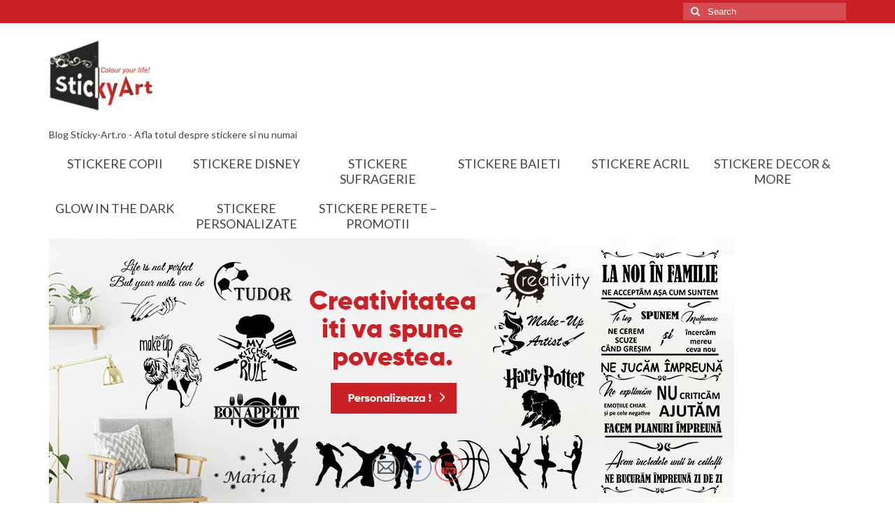

--- FILE ---
content_type: text/html; charset=UTF-8
request_url: https://blog.sticky-art.ro/tag/stickere-acuarela/
body_size: 15559
content:
<!DOCTYPE html>
<html class="no-js" lang="ro-RO" itemscope="itemscope" itemtype="https://schema.org/WebPage">
<head>
  <meta charset="UTF-8">
  <meta name="viewport" content="width=device-width, initial-scale=1.0">
  <meta http-equiv="X-UA-Compatible" content="IE=edge">
  <meta name='robots' content='index, follow, max-image-preview:large, max-snippet:-1, max-video-preview:-1' />
	<style>img:is([sizes="auto" i], [sizes^="auto," i]) { contain-intrinsic-size: 3000px 1500px }</style>
	<script id="cookie-law-info-gcm-var-js">
var _ckyGcm = {"status":true,"default_settings":[{"analytics":"denied","advertisement":"denied","functional":"denied","necessary":"granted","ad_user_data":"denied","ad_personalization":"denied","regions":"All"}],"wait_for_update":2000,"url_passthrough":true,"ads_data_redaction":false}</script>
<script id="cookie-law-info-gcm-js" type="text/javascript" src="https://blog.sticky-art.ro/wp-content/plugins/cookie-law-info/lite/frontend/js/gcm.min.js"></script> <script id="cookieyes" type="text/javascript" src="https://cdn-cookieyes.com/client_data/056c9c7f7eb794e07c588808/script.js"></script>
	<!-- This site is optimized with the Yoast SEO plugin v26.4 - https://yoast.com/wordpress/plugins/seo/ -->
	<title>stickere acuarela Archives - Blog Sticky Art</title>
	<link rel="canonical" href="https://blog.sticky-art.ro/tag/stickere-acuarela/" />
	<meta property="og:locale" content="ro_RO" />
	<meta property="og:type" content="article" />
	<meta property="og:title" content="stickere acuarela Archives - Blog Sticky Art" />
	<meta property="og:url" content="https://blog.sticky-art.ro/tag/stickere-acuarela/" />
	<meta property="og:site_name" content="Blog Sticky Art" />
	<meta name="twitter:card" content="summary_large_image" />
	<script type="application/ld+json" class="yoast-schema-graph">{"@context":"https://schema.org","@graph":[{"@type":"CollectionPage","@id":"https://blog.sticky-art.ro/tag/stickere-acuarela/","url":"https://blog.sticky-art.ro/tag/stickere-acuarela/","name":"stickere acuarela Archives - Blog Sticky Art","isPartOf":{"@id":"https://blog.sticky-art.ro/#website"},"primaryImageOfPage":{"@id":"https://blog.sticky-art.ro/tag/stickere-acuarela/#primaryimage"},"image":{"@id":"https://blog.sticky-art.ro/tag/stickere-acuarela/#primaryimage"},"thumbnailUrl":"https://blog.sticky-art.ro/wp-content/uploads/2020/11/sticker-acrilic-3d-stones-mirrors-silver_2448_2_1599127478.jpg","breadcrumb":{"@id":"https://blog.sticky-art.ro/tag/stickere-acuarela/#breadcrumb"},"inLanguage":"ro-RO"},{"@type":"ImageObject","inLanguage":"ro-RO","@id":"https://blog.sticky-art.ro/tag/stickere-acuarela/#primaryimage","url":"https://blog.sticky-art.ro/wp-content/uploads/2020/11/sticker-acrilic-3d-stones-mirrors-silver_2448_2_1599127478.jpg","contentUrl":"https://blog.sticky-art.ro/wp-content/uploads/2020/11/sticker-acrilic-3d-stones-mirrors-silver_2448_2_1599127478.jpg","width":800,"height":801,"caption":"Sticker oglinda"},{"@type":"BreadcrumbList","@id":"https://blog.sticky-art.ro/tag/stickere-acuarela/#breadcrumb","itemListElement":[{"@type":"ListItem","position":1,"name":"Home","item":"https://blog.sticky-art.ro/"},{"@type":"ListItem","position":2,"name":"stickere acuarela"}]},{"@type":"WebSite","@id":"https://blog.sticky-art.ro/#website","url":"https://blog.sticky-art.ro/","name":"Blog Sticky Art","description":"Afla tot despre stickere decorative sticky-art.ro","potentialAction":[{"@type":"SearchAction","target":{"@type":"EntryPoint","urlTemplate":"https://blog.sticky-art.ro/?s={search_term_string}"},"query-input":{"@type":"PropertyValueSpecification","valueRequired":true,"valueName":"search_term_string"}}],"inLanguage":"ro-RO"}]}</script>
	<!-- / Yoast SEO plugin. -->


<link rel='dns-prefetch' href='//fonts.googleapis.com' />
<link rel="alternate" type="application/rss+xml" title="Blog Sticky Art &raquo; Flux" href="https://blog.sticky-art.ro/feed/" />
<link rel="alternate" type="application/rss+xml" title="Blog Sticky Art &raquo; Flux comentarii" href="https://blog.sticky-art.ro/comments/feed/" />
<link rel="alternate" type="application/rss+xml" title="Blog Sticky Art &raquo; Flux etichetă stickere acuarela" href="https://blog.sticky-art.ro/tag/stickere-acuarela/feed/" />
<script type="text/javascript">
/* <![CDATA[ */
window._wpemojiSettings = {"baseUrl":"https:\/\/s.w.org\/images\/core\/emoji\/16.0.1\/72x72\/","ext":".png","svgUrl":"https:\/\/s.w.org\/images\/core\/emoji\/16.0.1\/svg\/","svgExt":".svg","source":{"concatemoji":"https:\/\/blog.sticky-art.ro\/wp-includes\/js\/wp-emoji-release.min.js?ver=6.8.3"}};
/*! This file is auto-generated */
!function(s,n){var o,i,e;function c(e){try{var t={supportTests:e,timestamp:(new Date).valueOf()};sessionStorage.setItem(o,JSON.stringify(t))}catch(e){}}function p(e,t,n){e.clearRect(0,0,e.canvas.width,e.canvas.height),e.fillText(t,0,0);var t=new Uint32Array(e.getImageData(0,0,e.canvas.width,e.canvas.height).data),a=(e.clearRect(0,0,e.canvas.width,e.canvas.height),e.fillText(n,0,0),new Uint32Array(e.getImageData(0,0,e.canvas.width,e.canvas.height).data));return t.every(function(e,t){return e===a[t]})}function u(e,t){e.clearRect(0,0,e.canvas.width,e.canvas.height),e.fillText(t,0,0);for(var n=e.getImageData(16,16,1,1),a=0;a<n.data.length;a++)if(0!==n.data[a])return!1;return!0}function f(e,t,n,a){switch(t){case"flag":return n(e,"\ud83c\udff3\ufe0f\u200d\u26a7\ufe0f","\ud83c\udff3\ufe0f\u200b\u26a7\ufe0f")?!1:!n(e,"\ud83c\udde8\ud83c\uddf6","\ud83c\udde8\u200b\ud83c\uddf6")&&!n(e,"\ud83c\udff4\udb40\udc67\udb40\udc62\udb40\udc65\udb40\udc6e\udb40\udc67\udb40\udc7f","\ud83c\udff4\u200b\udb40\udc67\u200b\udb40\udc62\u200b\udb40\udc65\u200b\udb40\udc6e\u200b\udb40\udc67\u200b\udb40\udc7f");case"emoji":return!a(e,"\ud83e\udedf")}return!1}function g(e,t,n,a){var r="undefined"!=typeof WorkerGlobalScope&&self instanceof WorkerGlobalScope?new OffscreenCanvas(300,150):s.createElement("canvas"),o=r.getContext("2d",{willReadFrequently:!0}),i=(o.textBaseline="top",o.font="600 32px Arial",{});return e.forEach(function(e){i[e]=t(o,e,n,a)}),i}function t(e){var t=s.createElement("script");t.src=e,t.defer=!0,s.head.appendChild(t)}"undefined"!=typeof Promise&&(o="wpEmojiSettingsSupports",i=["flag","emoji"],n.supports={everything:!0,everythingExceptFlag:!0},e=new Promise(function(e){s.addEventListener("DOMContentLoaded",e,{once:!0})}),new Promise(function(t){var n=function(){try{var e=JSON.parse(sessionStorage.getItem(o));if("object"==typeof e&&"number"==typeof e.timestamp&&(new Date).valueOf()<e.timestamp+604800&&"object"==typeof e.supportTests)return e.supportTests}catch(e){}return null}();if(!n){if("undefined"!=typeof Worker&&"undefined"!=typeof OffscreenCanvas&&"undefined"!=typeof URL&&URL.createObjectURL&&"undefined"!=typeof Blob)try{var e="postMessage("+g.toString()+"("+[JSON.stringify(i),f.toString(),p.toString(),u.toString()].join(",")+"));",a=new Blob([e],{type:"text/javascript"}),r=new Worker(URL.createObjectURL(a),{name:"wpTestEmojiSupports"});return void(r.onmessage=function(e){c(n=e.data),r.terminate(),t(n)})}catch(e){}c(n=g(i,f,p,u))}t(n)}).then(function(e){for(var t in e)n.supports[t]=e[t],n.supports.everything=n.supports.everything&&n.supports[t],"flag"!==t&&(n.supports.everythingExceptFlag=n.supports.everythingExceptFlag&&n.supports[t]);n.supports.everythingExceptFlag=n.supports.everythingExceptFlag&&!n.supports.flag,n.DOMReady=!1,n.readyCallback=function(){n.DOMReady=!0}}).then(function(){return e}).then(function(){var e;n.supports.everything||(n.readyCallback(),(e=n.source||{}).concatemoji?t(e.concatemoji):e.wpemoji&&e.twemoji&&(t(e.twemoji),t(e.wpemoji)))}))}((window,document),window._wpemojiSettings);
/* ]]> */
</script>
<style id='wp-emoji-styles-inline-css' type='text/css'>

	img.wp-smiley, img.emoji {
		display: inline !important;
		border: none !important;
		box-shadow: none !important;
		height: 1em !important;
		width: 1em !important;
		margin: 0 0.07em !important;
		vertical-align: -0.1em !important;
		background: none !important;
		padding: 0 !important;
	}
</style>
<link rel='stylesheet' id='wp-block-library-css' href='https://blog.sticky-art.ro/wp-includes/css/dist/block-library/style.min.css?ver=6.8.3' type='text/css' media='all' />
<style id='classic-theme-styles-inline-css' type='text/css'>
/*! This file is auto-generated */
.wp-block-button__link{color:#fff;background-color:#32373c;border-radius:9999px;box-shadow:none;text-decoration:none;padding:calc(.667em + 2px) calc(1.333em + 2px);font-size:1.125em}.wp-block-file__button{background:#32373c;color:#fff;text-decoration:none}
</style>
<style id='global-styles-inline-css' type='text/css'>
:root{--wp--preset--aspect-ratio--square: 1;--wp--preset--aspect-ratio--4-3: 4/3;--wp--preset--aspect-ratio--3-4: 3/4;--wp--preset--aspect-ratio--3-2: 3/2;--wp--preset--aspect-ratio--2-3: 2/3;--wp--preset--aspect-ratio--16-9: 16/9;--wp--preset--aspect-ratio--9-16: 9/16;--wp--preset--color--black: #000;--wp--preset--color--cyan-bluish-gray: #abb8c3;--wp--preset--color--white: #fff;--wp--preset--color--pale-pink: #f78da7;--wp--preset--color--vivid-red: #cf2e2e;--wp--preset--color--luminous-vivid-orange: #ff6900;--wp--preset--color--luminous-vivid-amber: #fcb900;--wp--preset--color--light-green-cyan: #7bdcb5;--wp--preset--color--vivid-green-cyan: #00d084;--wp--preset--color--pale-cyan-blue: #8ed1fc;--wp--preset--color--vivid-cyan-blue: #0693e3;--wp--preset--color--vivid-purple: #9b51e0;--wp--preset--color--virtue-primary: #2d5c88;--wp--preset--color--virtue-primary-light: #6c8dab;--wp--preset--color--very-light-gray: #eee;--wp--preset--color--very-dark-gray: #444;--wp--preset--gradient--vivid-cyan-blue-to-vivid-purple: linear-gradient(135deg,rgba(6,147,227,1) 0%,rgb(155,81,224) 100%);--wp--preset--gradient--light-green-cyan-to-vivid-green-cyan: linear-gradient(135deg,rgb(122,220,180) 0%,rgb(0,208,130) 100%);--wp--preset--gradient--luminous-vivid-amber-to-luminous-vivid-orange: linear-gradient(135deg,rgba(252,185,0,1) 0%,rgba(255,105,0,1) 100%);--wp--preset--gradient--luminous-vivid-orange-to-vivid-red: linear-gradient(135deg,rgba(255,105,0,1) 0%,rgb(207,46,46) 100%);--wp--preset--gradient--very-light-gray-to-cyan-bluish-gray: linear-gradient(135deg,rgb(238,238,238) 0%,rgb(169,184,195) 100%);--wp--preset--gradient--cool-to-warm-spectrum: linear-gradient(135deg,rgb(74,234,220) 0%,rgb(151,120,209) 20%,rgb(207,42,186) 40%,rgb(238,44,130) 60%,rgb(251,105,98) 80%,rgb(254,248,76) 100%);--wp--preset--gradient--blush-light-purple: linear-gradient(135deg,rgb(255,206,236) 0%,rgb(152,150,240) 100%);--wp--preset--gradient--blush-bordeaux: linear-gradient(135deg,rgb(254,205,165) 0%,rgb(254,45,45) 50%,rgb(107,0,62) 100%);--wp--preset--gradient--luminous-dusk: linear-gradient(135deg,rgb(255,203,112) 0%,rgb(199,81,192) 50%,rgb(65,88,208) 100%);--wp--preset--gradient--pale-ocean: linear-gradient(135deg,rgb(255,245,203) 0%,rgb(182,227,212) 50%,rgb(51,167,181) 100%);--wp--preset--gradient--electric-grass: linear-gradient(135deg,rgb(202,248,128) 0%,rgb(113,206,126) 100%);--wp--preset--gradient--midnight: linear-gradient(135deg,rgb(2,3,129) 0%,rgb(40,116,252) 100%);--wp--preset--font-size--small: 13px;--wp--preset--font-size--medium: 20px;--wp--preset--font-size--large: 36px;--wp--preset--font-size--x-large: 42px;--wp--preset--spacing--20: 0.44rem;--wp--preset--spacing--30: 0.67rem;--wp--preset--spacing--40: 1rem;--wp--preset--spacing--50: 1.5rem;--wp--preset--spacing--60: 2.25rem;--wp--preset--spacing--70: 3.38rem;--wp--preset--spacing--80: 5.06rem;--wp--preset--shadow--natural: 6px 6px 9px rgba(0, 0, 0, 0.2);--wp--preset--shadow--deep: 12px 12px 50px rgba(0, 0, 0, 0.4);--wp--preset--shadow--sharp: 6px 6px 0px rgba(0, 0, 0, 0.2);--wp--preset--shadow--outlined: 6px 6px 0px -3px rgba(255, 255, 255, 1), 6px 6px rgba(0, 0, 0, 1);--wp--preset--shadow--crisp: 6px 6px 0px rgba(0, 0, 0, 1);}:where(.is-layout-flex){gap: 0.5em;}:where(.is-layout-grid){gap: 0.5em;}body .is-layout-flex{display: flex;}.is-layout-flex{flex-wrap: wrap;align-items: center;}.is-layout-flex > :is(*, div){margin: 0;}body .is-layout-grid{display: grid;}.is-layout-grid > :is(*, div){margin: 0;}:where(.wp-block-columns.is-layout-flex){gap: 2em;}:where(.wp-block-columns.is-layout-grid){gap: 2em;}:where(.wp-block-post-template.is-layout-flex){gap: 1.25em;}:where(.wp-block-post-template.is-layout-grid){gap: 1.25em;}.has-black-color{color: var(--wp--preset--color--black) !important;}.has-cyan-bluish-gray-color{color: var(--wp--preset--color--cyan-bluish-gray) !important;}.has-white-color{color: var(--wp--preset--color--white) !important;}.has-pale-pink-color{color: var(--wp--preset--color--pale-pink) !important;}.has-vivid-red-color{color: var(--wp--preset--color--vivid-red) !important;}.has-luminous-vivid-orange-color{color: var(--wp--preset--color--luminous-vivid-orange) !important;}.has-luminous-vivid-amber-color{color: var(--wp--preset--color--luminous-vivid-amber) !important;}.has-light-green-cyan-color{color: var(--wp--preset--color--light-green-cyan) !important;}.has-vivid-green-cyan-color{color: var(--wp--preset--color--vivid-green-cyan) !important;}.has-pale-cyan-blue-color{color: var(--wp--preset--color--pale-cyan-blue) !important;}.has-vivid-cyan-blue-color{color: var(--wp--preset--color--vivid-cyan-blue) !important;}.has-vivid-purple-color{color: var(--wp--preset--color--vivid-purple) !important;}.has-black-background-color{background-color: var(--wp--preset--color--black) !important;}.has-cyan-bluish-gray-background-color{background-color: var(--wp--preset--color--cyan-bluish-gray) !important;}.has-white-background-color{background-color: var(--wp--preset--color--white) !important;}.has-pale-pink-background-color{background-color: var(--wp--preset--color--pale-pink) !important;}.has-vivid-red-background-color{background-color: var(--wp--preset--color--vivid-red) !important;}.has-luminous-vivid-orange-background-color{background-color: var(--wp--preset--color--luminous-vivid-orange) !important;}.has-luminous-vivid-amber-background-color{background-color: var(--wp--preset--color--luminous-vivid-amber) !important;}.has-light-green-cyan-background-color{background-color: var(--wp--preset--color--light-green-cyan) !important;}.has-vivid-green-cyan-background-color{background-color: var(--wp--preset--color--vivid-green-cyan) !important;}.has-pale-cyan-blue-background-color{background-color: var(--wp--preset--color--pale-cyan-blue) !important;}.has-vivid-cyan-blue-background-color{background-color: var(--wp--preset--color--vivid-cyan-blue) !important;}.has-vivid-purple-background-color{background-color: var(--wp--preset--color--vivid-purple) !important;}.has-black-border-color{border-color: var(--wp--preset--color--black) !important;}.has-cyan-bluish-gray-border-color{border-color: var(--wp--preset--color--cyan-bluish-gray) !important;}.has-white-border-color{border-color: var(--wp--preset--color--white) !important;}.has-pale-pink-border-color{border-color: var(--wp--preset--color--pale-pink) !important;}.has-vivid-red-border-color{border-color: var(--wp--preset--color--vivid-red) !important;}.has-luminous-vivid-orange-border-color{border-color: var(--wp--preset--color--luminous-vivid-orange) !important;}.has-luminous-vivid-amber-border-color{border-color: var(--wp--preset--color--luminous-vivid-amber) !important;}.has-light-green-cyan-border-color{border-color: var(--wp--preset--color--light-green-cyan) !important;}.has-vivid-green-cyan-border-color{border-color: var(--wp--preset--color--vivid-green-cyan) !important;}.has-pale-cyan-blue-border-color{border-color: var(--wp--preset--color--pale-cyan-blue) !important;}.has-vivid-cyan-blue-border-color{border-color: var(--wp--preset--color--vivid-cyan-blue) !important;}.has-vivid-purple-border-color{border-color: var(--wp--preset--color--vivid-purple) !important;}.has-vivid-cyan-blue-to-vivid-purple-gradient-background{background: var(--wp--preset--gradient--vivid-cyan-blue-to-vivid-purple) !important;}.has-light-green-cyan-to-vivid-green-cyan-gradient-background{background: var(--wp--preset--gradient--light-green-cyan-to-vivid-green-cyan) !important;}.has-luminous-vivid-amber-to-luminous-vivid-orange-gradient-background{background: var(--wp--preset--gradient--luminous-vivid-amber-to-luminous-vivid-orange) !important;}.has-luminous-vivid-orange-to-vivid-red-gradient-background{background: var(--wp--preset--gradient--luminous-vivid-orange-to-vivid-red) !important;}.has-very-light-gray-to-cyan-bluish-gray-gradient-background{background: var(--wp--preset--gradient--very-light-gray-to-cyan-bluish-gray) !important;}.has-cool-to-warm-spectrum-gradient-background{background: var(--wp--preset--gradient--cool-to-warm-spectrum) !important;}.has-blush-light-purple-gradient-background{background: var(--wp--preset--gradient--blush-light-purple) !important;}.has-blush-bordeaux-gradient-background{background: var(--wp--preset--gradient--blush-bordeaux) !important;}.has-luminous-dusk-gradient-background{background: var(--wp--preset--gradient--luminous-dusk) !important;}.has-pale-ocean-gradient-background{background: var(--wp--preset--gradient--pale-ocean) !important;}.has-electric-grass-gradient-background{background: var(--wp--preset--gradient--electric-grass) !important;}.has-midnight-gradient-background{background: var(--wp--preset--gradient--midnight) !important;}.has-small-font-size{font-size: var(--wp--preset--font-size--small) !important;}.has-medium-font-size{font-size: var(--wp--preset--font-size--medium) !important;}.has-large-font-size{font-size: var(--wp--preset--font-size--large) !important;}.has-x-large-font-size{font-size: var(--wp--preset--font-size--x-large) !important;}
:where(.wp-block-post-template.is-layout-flex){gap: 1.25em;}:where(.wp-block-post-template.is-layout-grid){gap: 1.25em;}
:where(.wp-block-columns.is-layout-flex){gap: 2em;}:where(.wp-block-columns.is-layout-grid){gap: 2em;}
:root :where(.wp-block-pullquote){font-size: 1.5em;line-height: 1.6;}
</style>
<link rel='stylesheet' id='contact-form-7-css' href='https://blog.sticky-art.ro/wp-content/plugins/contact-form-7/includes/css/styles.css?ver=6.1.3' type='text/css' media='all' />
<link rel='stylesheet' id='SFSImainCss-css' href='https://blog.sticky-art.ro/wp-content/plugins/ultimate-social-media-icons/css/sfsi-style.css?ver=2.9.6' type='text/css' media='all' />
<style id='kadence-blocks-global-variables-inline-css' type='text/css'>
:root {--global-kb-font-size-sm:clamp(0.8rem, 0.73rem + 0.217vw, 0.9rem);--global-kb-font-size-md:clamp(1.1rem, 0.995rem + 0.326vw, 1.25rem);--global-kb-font-size-lg:clamp(1.75rem, 1.576rem + 0.543vw, 2rem);--global-kb-font-size-xl:clamp(2.25rem, 1.728rem + 1.63vw, 3rem);--global-kb-font-size-xxl:clamp(2.5rem, 1.456rem + 3.26vw, 4rem);--global-kb-font-size-xxxl:clamp(2.75rem, 0.489rem + 7.065vw, 6rem);}:root {--global-palette1: #3182CE;--global-palette2: #2B6CB0;--global-palette3: #1A202C;--global-palette4: #2D3748;--global-palette5: #4A5568;--global-palette6: #718096;--global-palette7: #EDF2F7;--global-palette8: #F7FAFC;--global-palette9: #ffffff;}
</style>
<link rel='stylesheet' id='virtue_theme-css' href='https://blog.sticky-art.ro/wp-content/themes/virtue/assets/css/virtue.css?ver=3.4.13' type='text/css' media='all' />
<link rel='stylesheet' id='virtue_skin-css' href='https://blog.sticky-art.ro/wp-content/themes/virtue/assets/css/skins/default.css?ver=3.4.13' type='text/css' media='all' />
<link rel='stylesheet' id='redux-google-fonts-virtue-css' href='https://fonts.googleapis.com/css?family=Lato%3A400&#038;ver=6.8.3' type='text/css' media='all' />
<script type="text/javascript" src="https://blog.sticky-art.ro/wp-includes/js/jquery/jquery.min.js?ver=3.7.1" id="jquery-core-js"></script>
<script type="text/javascript" src="https://blog.sticky-art.ro/wp-includes/js/jquery/jquery-migrate.min.js?ver=3.4.1" id="jquery-migrate-js"></script>
<!--[if lt IE 9]>
<script type="text/javascript" src="https://blog.sticky-art.ro/wp-content/themes/virtue/assets/js/vendor/respond.min.js?ver=6.8.3" id="virtue-respond-js"></script>
<![endif]-->
<link rel="https://api.w.org/" href="https://blog.sticky-art.ro/wp-json/" /><link rel="alternate" title="JSON" type="application/json" href="https://blog.sticky-art.ro/wp-json/wp/v2/tags/29" /><link rel="EditURI" type="application/rsd+xml" title="RSD" href="https://blog.sticky-art.ro/xmlrpc.php?rsd" />
<meta name="generator" content="WordPress 6.8.3" />

		<!-- GA Google Analytics @ https://m0n.co/ga -->
		<script async src="https://www.googletagmanager.com/gtag/js?id=UA-115500767-1"></script>
		<script>
			window.dataLayer = window.dataLayer || [];
			function gtag(){dataLayer.push(arguments);}
			gtag('js', new Date());
			gtag('config', 'UA-115500767-1');
		</script>

	<meta name="follow.[base64]" content="D6U3aWhVUMLccznzM73J"/><!-- Analytics by WP Statistics - https://wp-statistics.com -->
<style type="text/css">#logo {padding-top:0px;}#logo {padding-bottom:0px;}#logo {margin-left:0px;}#logo {margin-right:0px;}#nav-main {margin-top:2px;}#nav-main {margin-bottom:3px;}.headerfont, .tp-caption {font-family:Lato;}.topbarmenu ul li {font-family:Lato;}input[type=number]::-webkit-inner-spin-button, input[type=number]::-webkit-outer-spin-button { -webkit-appearance: none; margin: 0; } input[type=number] {-moz-appearance: textfield;}.quantity input::-webkit-outer-spin-button,.quantity input::-webkit-inner-spin-button {display: none;}.topclass {background:#ca2126    ;}.product_item .product_details h5 {text-transform: none;}.product_item .product_details h5 {min-height:40px;}.entry-content p { margin-bottom:16px;}</style><style type="text/css">.recentcomments a{display:inline !important;padding:0 !important;margin:0 !important;}</style><link rel="icon" href="https://blog.sticky-art.ro/wp-content/uploads/2019/03/cropped-Sticky-Art_logo_512x512px-32x32.jpg" sizes="32x32" />
<link rel="icon" href="https://blog.sticky-art.ro/wp-content/uploads/2019/03/cropped-Sticky-Art_logo_512x512px-192x192.jpg" sizes="192x192" />
<link rel="apple-touch-icon" href="https://blog.sticky-art.ro/wp-content/uploads/2019/03/cropped-Sticky-Art_logo_512x512px-180x180.jpg" />
<meta name="msapplication-TileImage" content="https://blog.sticky-art.ro/wp-content/uploads/2019/03/cropped-Sticky-Art_logo_512x512px-270x270.jpg" />
<style type="text/css" title="dynamic-css" class="options-output">header #logo a.brand,.logofont{font-family:Lato;line-height:40px;font-weight:400;font-style:normal;font-size:32px;}.kad_tagline{font-family:Lato;line-height:20px;font-weight:400;font-style:normal;color:#444444;font-size:14px;}.product_item .product_details h5{font-family:Lato;line-height:20px;font-weight:normal;font-style:700;font-size:16px;}h1{font-family:Lato;line-height:40px;font-weight:normal;font-style:400;font-size:38px;}h2{font-family:Lato;line-height:40px;font-weight:normal;font-style:normal;font-size:32px;}h3{font-family:Lato;line-height:40px;font-weight:normal;font-style:400;font-size:28px;}h4{font-family:Lato;line-height:40px;font-weight:normal;font-style:400;font-size:24px;}h5{font-family:Lato;line-height:24px;font-weight:normal;font-style:700;font-size:18px;}body{font-family:Verdana, Geneva, sans-serif;line-height:20px;font-weight:normal;font-style:400;font-size:14px;}#nav-main ul.sf-menu a{font-family:Lato;line-height:18px;font-weight:400;font-style:normal;font-size:12px;}#nav-second ul.sf-menu a{font-family:Lato;line-height:22px;font-weight:400;font-style:normal;font-size:18px;}.kad-nav-inner .kad-mnav, .kad-mobile-nav .kad-nav-inner li a,.nav-trigger-case{font-family:Lato;line-height:20px;font-weight:400;font-style:normal;font-size:16px;}</style></head>
<body class="archive tag tag-stickere-acuarela tag-29 wp-embed-responsive wp-theme-virtue grve-vce-ver-3.3.3 sfsi_actvite_theme_thin wide">
	<div id="kt-skip-link"><a href="#content">Skip to Main Content</a></div>
	<div id="wrapper" class="container">
	<header class="banner headerclass" itemscope itemtype="https://schema.org/WPHeader">
	<div id="topbar" class="topclass">
	<div class="container">
		<div class="row">
			<div class="col-md-6 col-sm-6 kad-topbar-left">
				<div class="topbarmenu clearfix">
								</div>
			</div><!-- close col-md-6 --> 
			<div class="col-md-6 col-sm-6 kad-topbar-right">
				<div id="topbar-search" class="topbar-widget">
					<form role="search" method="get" class="form-search" action="https://blog.sticky-art.ro/">
	<label>
		<span class="screen-reader-text">Search for:</span>
		<input type="text" value="" name="s" class="search-query" placeholder="Search">
	</label>
	<button type="submit" class="search-icon"><i class="icon-search"></i></button>
</form>				</div>
			</div> <!-- close col-md-6-->
		</div> <!-- Close Row -->
	</div> <!-- Close Container -->
</div>	<div class="container">
		<div class="row">
			<div class="col-md-4 clearfix kad-header-left">
				<div id="logo" class="logocase">
					<a class="brand logofont" href="https://blog.sticky-art.ro/">
													<div id="thelogo">
								<img src="https://blog.sticky-art.ro/wp-content/uploads/2019/03/Sticky-Art_logo_512x512px-e1558041080284.jpg" alt="sticky-art.ro" width="150" height="150" class="kad-standard-logo" />
															</div>
												</a>
											<p class="kad_tagline belowlogo-text">Blog Sticky-Art.ro - Afla totul despre stickere si nu numai</p>
									</div> <!-- Close #logo -->
			</div><!-- close logo span -->
			       
		</div> <!-- Close Row -->
					<div id="mobile-nav-trigger" class="nav-trigger">
				<button class="nav-trigger-case mobileclass collapsed" data-toggle="collapse" data-target=".kad-nav-collapse">
					<span class="kad-navbtn"><i class="icon-reorder"></i></span>
					<span class="kad-menu-name">Menu</span>
				</button>
			</div>
			<div id="kad-mobile-nav" class="kad-mobile-nav">
				<div class="kad-nav-inner mobileclass">
					<div class="kad-nav-collapse">
					<ul id="menu-meniu" class="kad-mnav"><li  class=" menu-item-74"><a href="https://www.sticky-art.ro/catalog/stickere-copii-54"><span>STICKERE COPII</span></a></li>
<li  class=" menu-item-73"><a href="https://www.sticky-art.ro/catalog/stickere-disney-58"><span>STICKERE DISNEY</span></a></li>
<li  class=" menu-item-75"><a href="https://www.sticky-art.ro/catalog/stickere-sufragerie-56"><span>STICKERE SUFRAGERIE</span></a></li>
<li  class=" menu-item-76"><a href="https://www.sticky-art.ro/catalog/stickere-baieti-55"><span>STICKERE BAIETI</span></a></li>
<li  class=" menu-item-77"><a href="https://www.sticky-art.ro/catalog/stickere-acril-59"><span>STICKERE ACRIL</span></a></li>
<li  class=" menu-item-78"><a href="https://www.sticky-art.ro/catalog/stickere-decor-more-57"><span>STICKERE DECOR &#038; MORE</span></a></li>
<li  class=" menu-item-79"><a href="https://www.sticky-art.ro/catalog/glow-in-the-dark-61"><span>GLOW IN THE DARK</span></a></li>
<li  class=" menu-item-80"><a href="https://www.sticky-art.ro/catalog/stickere-personalizate-62"><span>STICKERE PERSONALIZATE</span></a></li>
<li  class=" menu-item-81"><a href="https://www.sticky-art.ro/catalog/stickere-perete-promotii-93"><span>STICKERE PERETE &#8211; PROMOTII</span></a></li>
</ul>					</div>
				</div>
			</div>
		 
	</div> <!-- Close Container -->
			<section id="cat_nav" class="navclass">
			<div class="container">
				<nav id="nav-second" class="clearfix" itemscope itemtype="https://schema.org/SiteNavigationElement">
					<ul id="menu-meniu-1" class="sf-menu"><li  class=" menu-item-74"><a href="https://www.sticky-art.ro/catalog/stickere-copii-54"><span>STICKERE COPII</span></a></li>
<li  class=" menu-item-73"><a href="https://www.sticky-art.ro/catalog/stickere-disney-58"><span>STICKERE DISNEY</span></a></li>
<li  class=" menu-item-75"><a href="https://www.sticky-art.ro/catalog/stickere-sufragerie-56"><span>STICKERE SUFRAGERIE</span></a></li>
<li  class=" menu-item-76"><a href="https://www.sticky-art.ro/catalog/stickere-baieti-55"><span>STICKERE BAIETI</span></a></li>
<li  class=" menu-item-77"><a href="https://www.sticky-art.ro/catalog/stickere-acril-59"><span>STICKERE ACRIL</span></a></li>
<li  class=" menu-item-78"><a href="https://www.sticky-art.ro/catalog/stickere-decor-more-57"><span>STICKERE DECOR &#038; MORE</span></a></li>
<li  class=" menu-item-79"><a href="https://www.sticky-art.ro/catalog/glow-in-the-dark-61"><span>GLOW IN THE DARK</span></a></li>
<li  class=" menu-item-80"><a href="https://www.sticky-art.ro/catalog/stickere-personalizate-62"><span>STICKERE PERSONALIZATE</span></a></li>
<li  class=" menu-item-81"><a href="https://www.sticky-art.ro/catalog/stickere-perete-promotii-93"><span>STICKERE PERETE &#8211; PROMOTII</span></a></li>
</ul>				</nav>
			</div><!--close container-->
		</section>
		<div class="container">
		<div class="virtue_banner">
			<img alt="" src="https://blog.sticky-art.ro/wp-content/uploads/2022/10/bg_slide-1_desktop.png" />
		</div>
	</div>
	</header>
	<div class="wrap contentclass" role="document">

	<div id="pageheader" class="titleclass">
	<div class="container">
		<div class="page-header">
			<h1 class="entry-title" itemprop="name">
				stickere acuarela			</h1>
			<p class="subtitle"> </p>		</div>
	</div><!--container-->
</div><!--titleclass-->
<div id="content" class="container">
	<div class="row">
		<div class="main col-lg-9 col-md-8  postlist" role="main">

		    <article id="post-181" class="post-181 post type-post status-publish format-standard has-post-thumbnail hentry category-casa category-intrebari-frecvente tag-stickere-3d tag-stickere-acuarela tag-stickere-cu-fluturi tag-stickere-oglinda tag-tipuri-de-stickere" itemscope="" itemtype="https://schema.org/BlogPosting">
        <div class="row">
                        <div class="col-md-5 post-image-container">
                    <div class="imghoverclass img-margin-center" itemprop="image" itemscope itemtype="https://schema.org/ImageObject">
                        <a href="https://blog.sticky-art.ro/tipuri-de-stickere-si-efectele-pe-care-le-dau-acestea/" title="Tipuri de stickere si efectele pe care le dau acestea">
                            <img src="https://blog.sticky-art.ro/wp-content/uploads/2020/11/sticker-acrilic-3d-stones-mirrors-silver_2448_2_1599127478-365x365.jpg" alt="Tipuri de stickere si efectele pe care le dau acestea" width="365" height="365" itemprop="contentUrl"   class="iconhover" srcset="https://blog.sticky-art.ro/wp-content/uploads/2020/11/sticker-acrilic-3d-stones-mirrors-silver_2448_2_1599127478-365x365.jpg 365w, https://blog.sticky-art.ro/wp-content/uploads/2020/11/sticker-acrilic-3d-stones-mirrors-silver_2448_2_1599127478-300x300.jpg 300w, https://blog.sticky-art.ro/wp-content/uploads/2020/11/sticker-acrilic-3d-stones-mirrors-silver_2448_2_1599127478-150x150.jpg 150w, https://blog.sticky-art.ro/wp-content/uploads/2020/11/sticker-acrilic-3d-stones-mirrors-silver_2448_2_1599127478-768x769.jpg 768w, https://blog.sticky-art.ro/wp-content/uploads/2020/11/sticker-acrilic-3d-stones-mirrors-silver_2448_2_1599127478-730x730.jpg 730w, https://blog.sticky-art.ro/wp-content/uploads/2020/11/sticker-acrilic-3d-stones-mirrors-silver_2448_2_1599127478.jpg 800w" sizes="(max-width: 365px) 100vw, 365px">
								<meta itemprop="url" content="https://blog.sticky-art.ro/wp-content/uploads/2020/11/sticker-acrilic-3d-stones-mirrors-silver_2448_2_1599127478-365x365.jpg">
								<meta itemprop="width" content="365">
								<meta itemprop="height" content="365">
                        </a> 
                     </div>
                 </div>
                    
            <div class="col-md-7 post-text-container postcontent">
                <div class="postmeta updated color_gray">
	<div class="postdate bg-lightgray headerfont">
		<meta itemprop="datePublished" content="2020-11-07T00:57:58+03:00">
		<span class="postday">7</span>
		nov. 2020	</div>
</div> 
                <header>
                    <a href="https://blog.sticky-art.ro/tipuri-de-stickere-si-efectele-pe-care-le-dau-acestea/">
                        <h2 class="entry-title" itemprop="name headline">
                            Tipuri de stickere si efectele pe care le dau acestea 
                        </h2>
                    </a>
                    <div class="subhead">
    <span class="postauthortop author vcard">
    <i class="icon-user"></i> by  <span itemprop="author"><a href="https://blog.sticky-art.ro/author/octavian/" class="fn" rel="author">Sticky Art</a></span> |</span>
      
    <span class="postedintop"><i class="icon-folder-open"></i> posted in: <a href="https://blog.sticky-art.ro/casa/" rel="category tag">casa</a>, <a href="https://blog.sticky-art.ro/intrebari-frecvente/" rel="category tag">Intrebari frecvente</a></span>     <span class="kad-hidepostedin">|</span>
    <span class="postcommentscount">
    <i class="icon-comments-alt"></i> 0    </span>
</div>    
                </header>
                <div class="entry-content" itemprop="description">
                    <p>Toate stickerele decorative sunt concepute pentru a oferi interiorului un aspect frumos și finisat.&nbsp;Ele pot fi alb-negru, colorate, volumetrice sau obișnuite.&nbsp;De asemenea, diferă prin mărime, pot fi foarte mici și există și modele care pot acoperi aproape întregul perete. Poți &hellip; <a href="https://blog.sticky-art.ro/tipuri-de-stickere-si-efectele-pe-care-le-dau-acestea/">Continued</a></p>
                </div>
                <footer>
                <meta itemscope itemprop="mainEntityOfPage" content="https://blog.sticky-art.ro/tipuri-de-stickere-si-efectele-pe-care-le-dau-acestea/" itemType="https://schema.org/WebPage" itemid="https://blog.sticky-art.ro/tipuri-de-stickere-si-efectele-pe-care-le-dau-acestea/"><meta itemprop="dateModified" content="2020-11-07T00:57:58+03:00"><div itemprop="publisher" itemscope itemtype="https://schema.org/Organization"><div itemprop="logo" itemscope itemtype="https://schema.org/ImageObject"><meta itemprop="url" content="https://blog.sticky-art.ro/wp-content/uploads/2019/03/Sticky-Art_logo_512x512px-e1558041080284.jpg"><meta itemprop="width" content="150"><meta itemprop="height" content="150"></div><meta itemprop="name" content="Blog Sticky Art"></div>                        <span class="posttags color_gray"><i class="icon-tag"></i> <a href="https://blog.sticky-art.ro/tag/stickere-3d/" rel="tag">stickere 3D</a>, <a href="https://blog.sticky-art.ro/tag/stickere-acuarela/" rel="tag">stickere acuarela</a>, <a href="https://blog.sticky-art.ro/tag/stickere-cu-fluturi/" rel="tag">stickere cu fluturi</a>, <a href="https://blog.sticky-art.ro/tag/stickere-oglinda/" rel="tag">stickere oglinda</a>, <a href="https://blog.sticky-art.ro/tag/tipuri-de-stickere/" rel="tag">tipuri de stickere</a></span>
                                    </footer>
            </div><!-- Text size -->
        </div><!-- row-->
    </article> <!-- Article --><div class="wp-pagenavi"></div>
		</div><!-- /.main -->
<aside class="col-lg-3 col-md-4 kad-sidebar" role="complementary" itemscope itemtype="https://schema.org/WPSideBar">
	<div class="sidebar">
		<section id="search-2" class="widget-1 widget-first widget widget_search"><div class="widget-inner"><form role="search" method="get" class="form-search" action="https://blog.sticky-art.ro/">
	<label>
		<span class="screen-reader-text">Search for:</span>
		<input type="text" value="" name="s" class="search-query" placeholder="Search">
	</label>
	<button type="submit" class="search-icon"><i class="icon-search"></i></button>
</form></div></section>
		<section id="recent-posts-2" class="widget-2 widget widget_recent_entries"><div class="widget-inner">
		<h3>Articole recente</h3>
		<ul>
											<li>
					<a href="https://blog.sticky-art.ro/printare-poze-online/">Printare Poze Online – Simplu, Rapid și de Calitate</a>
									</li>
											<li>
					<a href="https://blog.sticky-art.ro/stickere-educative-pentru-scoala-sau-acasa/">Stickere educative pentru scoala sau acasa</a>
									</li>
											<li>
					<a href="https://blog.sticky-art.ro/stickere-oglinda-un-efect-wow/">Stickere Oglinda &#8211; un efect WOW!</a>
									</li>
											<li>
					<a href="https://blog.sticky-art.ro/banner-ele-ce-sunt-si-unde-sunt-folosite/">Banner &#8211; ele &#8230; ce sunt si unde sunt folosite</a>
									</li>
											<li>
					<a href="https://blog.sticky-art.ro/decor-perete-de-valentines-day/">Decor perete de Valentines Day</a>
									</li>
					</ul>

		</div></section><section id="media_video-2" class="widget-3 widget widget_media_video"><div class="widget-inner"><h3>Dezlipeste si aplica. E simplu!</h3><div style="width:100%;" class="wp-video"><!--[if lt IE 9]><script>document.createElement('video');</script><![endif]-->
<video class="wp-video-shortcode" id="video-181-1" preload="metadata" controls="controls"><source type="video/youtube" src="https://www.youtube.com/watch?v=xjduTQUnxoo&#038;t=1s&#038;_=1" /><a href="https://www.youtube.com/watch?v=xjduTQUnxoo&#038;t=1s">https://www.youtube.com/watch?v=xjduTQUnxoo&#038;t=1s</a></video></div></div></section><section id="media_video-4" class="widget-4 widget widget_media_video"><div class="widget-inner"><h3>Cum montezi un sticker pentru usa</h3><div style="width:100%;" class="wp-video"><video class="wp-video-shortcode" id="video-181-2" preload="metadata" controls="controls"><source type="video/youtube" src="https://www.youtube.com/watch?v=Ahzaxc49i-Y&#038;t=36s&#038;_=2" /><a href="https://www.youtube.com/watch?v=Ahzaxc49i-Y&#038;t=36s">https://www.youtube.com/watch?v=Ahzaxc49i-Y&#038;t=36s</a></video></div></div></section><section id="media_video-6" class="widget-5 widget widget_media_video"><div class="widget-inner"><h3>Sticker Tigru. Dezlipeste si aplica</h3><div style="width:100%;" class="wp-video"><video class="wp-video-shortcode" id="video-181-3" preload="metadata" controls="controls"><source type="video/youtube" src="https://www.youtube.com/watch?v=holjLJL6V7Q&#038;t=1s&#038;_=3" /><a href="https://www.youtube.com/watch?v=holjLJL6V7Q&#038;t=1s">https://www.youtube.com/watch?v=holjLJL6V7Q&#038;t=1s</a></video></div></div></section><section id="media_video-7" class="widget-6 widget widget_media_video"><div class="widget-inner"><h3>Sticker decorativ Catei. Hai sa ne distram!</h3><div style="width:100%;" class="wp-video"><video class="wp-video-shortcode" id="video-181-4" preload="metadata" controls="controls"><source type="video/youtube" src="https://www.youtube.com/watch?v=NG7B0zmg788&#038;_=4" /><a href="https://www.youtube.com/watch?v=NG7B0zmg788">https://www.youtube.com/watch?v=NG7B0zmg788</a></video></div></div></section><section id="recent-comments-2" class="widget-8 widget widget_recent_comments"><div class="widget-inner"><h3>Comentarii recente</h3><ul id="recentcomments"><li class="recentcomments"><span class="comment-author-link"><a href="https://blog.sticky-art.ro/printare-poze-online/" class="url" rel="ugc">Printare Poze Online – Simplu, Rapid și de Calitate - Blog Sticky Art</a></span> la <a href="https://blog.sticky-art.ro/sticky-art-stickere-decorative-si-nu-numai/#comment-1293">Sticky Art &#8211; Stickere decorative si nu numai&#8230;.</a></li><li class="recentcomments"><span class="comment-author-link">Sticky Art</span> la <a href="https://blog.sticky-art.ro/sticker-vs-abtibild-stiti-care-e-diferenta/#comment-430">Sticker vs Abtibild &#8211; Stiti Care e Diferenta?</a></li><li class="recentcomments"><span class="comment-author-link">crina-claudea paraschiv</span> la <a href="https://blog.sticky-art.ro/sticker-vs-abtibild-stiti-care-e-diferenta/#comment-429">Sticker vs Abtibild &#8211; Stiti Care e Diferenta?</a></li><li class="recentcomments"><span class="comment-author-link"><a href="https://blog.sticky-art.ro/sticky-de-perete-sfaturi-utile/" class="url" rel="ugc">Sticky de perete - Sfaturi utile pentru aplicarea acestuia - Blog Sticky Art</a></span> la <a href="https://blog.sticky-art.ro/sticker-decorativ-unde-le-aplicam/#comment-141">Sticker decorativ &#8211; unde le aplicam?</a></li><li class="recentcomments"><span class="comment-author-link"><a href="https://blog.sticky-art.ro/sticky-art-stickere-decorative-si-nu-numai/" class="url" rel="ugc">Sticky Art - Stickere decorative si nu numai.... - Blog Sticky Art</a></span> la <a href="https://blog.sticky-art.ro/stickere-copii-decorarea-dormitorului-oanei/#comment-76">Stickere copii. Decorarea dormitorului Oanei</a></li></ul></div></section><section id="archives-2" class="widget-9 widget-last widget widget_archive"><div class="widget-inner"><h3>Arhive</h3>
			<ul>
					<li><a href='https://blog.sticky-art.ro/2025/06/'>iunie 2025</a></li>
	<li><a href='https://blog.sticky-art.ro/2023/04/'>aprilie 2023</a></li>
	<li><a href='https://blog.sticky-art.ro/2022/02/'>februarie 2022</a></li>
	<li><a href='https://blog.sticky-art.ro/2021/06/'>iunie 2021</a></li>
	<li><a href='https://blog.sticky-art.ro/2021/02/'>februarie 2021</a></li>
	<li><a href='https://blog.sticky-art.ro/2020/11/'>noiembrie 2020</a></li>
	<li><a href='https://blog.sticky-art.ro/2019/11/'>noiembrie 2019</a></li>
	<li><a href='https://blog.sticky-art.ro/2019/10/'>octombrie 2019</a></li>
	<li><a href='https://blog.sticky-art.ro/2019/09/'>septembrie 2019</a></li>
	<li><a href='https://blog.sticky-art.ro/2019/08/'>august 2019</a></li>
	<li><a href='https://blog.sticky-art.ro/2019/05/'>mai 2019</a></li>
			</ul>

			</div></section>	</div><!-- /.sidebar -->
</aside><!-- /aside -->
			</div><!-- /.row-->
		</div><!-- /.content -->
	</div><!-- /.wrap -->
	<footer id="containerfooter" class="footerclass" itemscope itemtype="https://schema.org/WPFooter">
  <div class="container">
  	<div class="row">
  								        						            </div>
        <div class="footercredits clearfix">
    		
    		<div class="footernav clearfix"><ul id="menu-meniu-2" class="footermenu"><li  class=" menu-item-74"><a href="https://www.sticky-art.ro/catalog/stickere-copii-54"><span>STICKERE COPII</span></a></li>
<li  class=" menu-item-73"><a href="https://www.sticky-art.ro/catalog/stickere-disney-58"><span>STICKERE DISNEY</span></a></li>
<li  class=" menu-item-75"><a href="https://www.sticky-art.ro/catalog/stickere-sufragerie-56"><span>STICKERE SUFRAGERIE</span></a></li>
<li  class=" menu-item-76"><a href="https://www.sticky-art.ro/catalog/stickere-baieti-55"><span>STICKERE BAIETI</span></a></li>
<li  class=" menu-item-77"><a href="https://www.sticky-art.ro/catalog/stickere-acril-59"><span>STICKERE ACRIL</span></a></li>
<li  class=" menu-item-78"><a href="https://www.sticky-art.ro/catalog/stickere-decor-more-57"><span>STICKERE DECOR &#038; MORE</span></a></li>
<li  class=" menu-item-79"><a href="https://www.sticky-art.ro/catalog/glow-in-the-dark-61"><span>GLOW IN THE DARK</span></a></li>
<li  class=" menu-item-80"><a href="https://www.sticky-art.ro/catalog/stickere-personalizate-62"><span>STICKERE PERSONALIZATE</span></a></li>
<li  class=" menu-item-81"><a href="https://www.sticky-art.ro/catalog/stickere-perete-promotii-93"><span>STICKERE PERETE &#8211; PROMOTII</span></a></li>
</ul></div>        	<p>&copy; 2025 Blog Sticky Art - WordPress Theme by <a href="https://www.kadencewp.com/" rel="nofollow noopener noreferrer" target="_blank">Kadence WP</a></p>
    	</div>

  </div>

</footer>

		</div><!--Wrapper-->
		<script type="speculationrules">
{"prefetch":[{"source":"document","where":{"and":[{"href_matches":"\/*"},{"not":{"href_matches":["\/wp-*.php","\/wp-admin\/*","\/wp-content\/uploads\/*","\/wp-content\/*","\/wp-content\/plugins\/*","\/wp-content\/themes\/virtue\/*","\/*\\?(.+)"]}},{"not":{"selector_matches":"a[rel~=\"nofollow\"]"}},{"not":{"selector_matches":".no-prefetch, .no-prefetch a"}}]},"eagerness":"conservative"}]}
</script>
                <!--facebook like and share js -->
                <div id="fb-root"></div>
                <script>
                    (function(d, s, id) {
                        var js, fjs = d.getElementsByTagName(s)[0];
                        if (d.getElementById(id)) return;
                        js = d.createElement(s);
                        js.id = id;
                        js.src = "https://connect.facebook.net/en_US/sdk.js#xfbml=1&version=v3.2";
                        fjs.parentNode.insertBefore(js, fjs);
                    }(document, 'script', 'facebook-jssdk'));
                </script>
                			<script src="https://apis.google.com/js/platform.js"></script>
            <script>
window.addEventListener('sfsi_functions_loaded', function() {
    if (typeof sfsi_responsive_toggle == 'function') {
        sfsi_responsive_toggle(0);
        // console.log('sfsi_responsive_toggle');

    }
})
</script>
<div class="norm_row sfsi_wDiv sfsi_floater_position_center-bottom" id="sfsi_floater" style="z-index: 9999;width:225px;text-align:left;position:absolute;left:50%;bottom:0px;"><div style='width:40px; height:40px;margin-left:5px;margin-bottom:30px; ' class='sfsi_wicons shuffeldiv ' ><div class='inerCnt'><a class=' sficn' data-effect='' target='_blank'  href='http://www.specificfeeds.com/widgets/emailSubscribeEncFeed/[base64]/OA==/' id='sfsiid_email_icon' style='width:40px;height:40px;opacity:1;'  ><img data-pin-nopin='true' alt='Follow by Email' title='Follow by Email' src='https://blog.sticky-art.ro/wp-content/plugins/ultimate-social-media-icons/images/icons_theme/thin/thin_email.png' width='40' height='40' style='' class='sfcm sfsi_wicon ' data-effect=''   /></a></div></div><div style='width:40px; height:40px;margin-left:5px;margin-bottom:30px; ' class='sfsi_wicons shuffeldiv ' ><div class='inerCnt'><a class=' sficn' data-effect='' target='_blank'  href='https://www.facebook.com/stickyart.ro/' id='sfsiid_facebook_icon' style='width:40px;height:40px;opacity:1;'  ><img data-pin-nopin='true' alt='Facebook' title='Facebook' src='https://blog.sticky-art.ro/wp-content/plugins/ultimate-social-media-icons/images/icons_theme/thin/thin_facebook.png' width='40' height='40' style='' class='sfcm sfsi_wicon ' data-effect=''   /></a><div class="sfsi_tool_tip_2 fb_tool_bdr sfsiTlleft" style="opacity:0;z-index:-1;" id="sfsiid_facebook"><span class="bot_arow bot_fb_arow"></span><div class="sfsi_inside"><div  class='icon1'><a href='https://www.facebook.com/stickyart.ro/' target='_blank'><img data-pin-nopin='true' class='sfsi_wicon' alt='Facebook' title='Facebook' src='https://blog.sticky-art.ro/wp-content/plugins/ultimate-social-media-icons/images/visit_icons/Visit_us_fb/icon_Visit_us_en_US.png' /></a></div><div  class='icon2'><div class="fb-like" width="200" data-href="https://blog.sticky-art.ro/tipuri-de-stickere-si-efectele-pe-care-le-dau-acestea/"  data-send="false" data-layout="button_count" data-action="like"></div></div><div  class='icon3'><a target='_blank' href='https://www.facebook.com/sharer/sharer.php?u=https%3A%2F%2Fblog.sticky-art.ro%2Ftag%2Fstickere-acuarela' style='display:inline-block;'  > <img class='sfsi_wicon'  data-pin-nopin='true' alt='fb-share-icon' title='Facebook Share' src='https://blog.sticky-art.ro/wp-content/plugins/ultimate-social-media-icons/images/share_icons/fb_icons/en_US.svg' /></a></div></div></div></div></div><div style='width:40px; height:40px;margin-left:5px;margin-bottom:30px; ' class='sfsi_wicons shuffeldiv ' ><div class='inerCnt'><a class=' sficn' data-effect='' target='_blank'  href='https://www.youtube.com/channel/UCEDSy3s2h99I83nNoDCrEDg' id='sfsiid_youtube_icon' style='width:40px;height:40px;opacity:1;'  ><img data-pin-nopin='true' alt='YouTube' title='YouTube' src='https://blog.sticky-art.ro/wp-content/plugins/ultimate-social-media-icons/images/icons_theme/thin/thin_youtube.png' width='40' height='40' style='' class='sfcm sfsi_wicon ' data-effect=''   /></a><div class="sfsi_tool_tip_2 utube_tool_bdr sfsiTlleft" style="opacity:0;z-index:-1;" id="sfsiid_youtube"><span class="bot_arow bot_utube_arow"></span><div class="sfsi_inside"><div  class='icon1'><a href='https://www.youtube.com/channel/UCEDSy3s2h99I83nNoDCrEDg'  target='_blank'><img data-pin-nopin='true' class='sfsi_wicon' alt='YouTube' title='YouTube' src='https://blog.sticky-art.ro/wp-content/plugins/ultimate-social-media-icons/images/visit_icons/Visit_us_youtube/icon_Visit_us_en_US.svg' /></a></div><div  class='icon2'><div class="g-ytsubscribe" data-channelid="UCEDSy3s2h99I83nNoDCrEDg" data-layout="default" data-count="hidden"></div></div></div></div></div></div></div ><input type='hidden' id='sfsi_floater_sec' value='center-bottom' /><script>window.addEventListener("sfsi_functions_loaded", function()
			{
				if (typeof sfsi_widget_set == "function") {
					sfsi_widget_set();
				}
			}); window.addEventListener('sfsi_functions_loaded',function()
					  {
						var leftalign = ( jQuery(window).width() - jQuery('#sfsi_floater').width() ) / 2;
						jQuery('#sfsi_floater').css('left',leftalign);
						sfsi_float_widget('bottom');
					});</script>    <script>
        window.addEventListener('sfsi_functions_loaded', function () {
            if (typeof sfsi_plugin_version == 'function') {
                sfsi_plugin_version(2.77);
            }
        });

        function sfsi_processfurther(ref) {
            var feed_id = '[base64]';
            var feedtype = 8;
            var email = jQuery(ref).find('input[name="email"]').val();
            var filter = /^(([^<>()[\]\\.,;:\s@\"]+(\.[^<>()[\]\\.,;:\s@\"]+)*)|(\".+\"))@((\[[0-9]{1,3}\.[0-9]{1,3}\.[0-9]{1,3}\.[0-9]{1,3}\])|(([a-zA-Z\-0-9]+\.)+[a-zA-Z]{2,}))$/;
            if ((email != "Enter your email") && (filter.test(email))) {
                if (feedtype == "8") {
                    var url = "https://api.follow.it/subscription-form/" + feed_id + "/" + feedtype;
                    window.open(url, "popupwindow", "scrollbars=yes,width=1080,height=760");
                    return true;
                }
            } else {
                alert("Please enter email address");
                jQuery(ref).find('input[name="email"]').focus();
                return false;
            }
        }
    </script>
    <style type="text/css" aria-selected="true">
        .sfsi_subscribe_Popinner {
             width: 100% !important;

            height: auto !important;

         padding: 18px 0px !important;

            background-color: #ffffff !important;
        }

        .sfsi_subscribe_Popinner form {
            margin: 0 20px !important;
        }

        .sfsi_subscribe_Popinner h5 {
            font-family: Helvetica,Arial,sans-serif !important;

             font-weight: bold !important;   color:#000000 !important; font-size: 16px !important;   text-align:center !important; margin: 0 0 10px !important;
            padding: 0 !important;
        }

        .sfsi_subscription_form_field {
            margin: 5px 0 !important;
            width: 100% !important;
            display: inline-flex;
            display: -webkit-inline-flex;
        }

        .sfsi_subscription_form_field input {
            width: 100% !important;
            padding: 10px 0px !important;
        }

        .sfsi_subscribe_Popinner input[type=email] {
         font-family: Helvetica,Arial,sans-serif !important;   font-style:normal !important;   font-size:14px !important; text-align: center !important;        }

        .sfsi_subscribe_Popinner input[type=email]::-webkit-input-placeholder {

         font-family: Helvetica,Arial,sans-serif !important;   font-style:normal !important;  font-size: 14px !important;   text-align:center !important;        }

        .sfsi_subscribe_Popinner input[type=email]:-moz-placeholder {
            /* Firefox 18- */
         font-family: Helvetica,Arial,sans-serif !important;   font-style:normal !important;   font-size: 14px !important;   text-align:center !important;
        }

        .sfsi_subscribe_Popinner input[type=email]::-moz-placeholder {
            /* Firefox 19+ */
         font-family: Helvetica,Arial,sans-serif !important;   font-style: normal !important;
              font-size: 14px !important;   text-align:center !important;        }

        .sfsi_subscribe_Popinner input[type=email]:-ms-input-placeholder {

            font-family: Helvetica,Arial,sans-serif !important;  font-style:normal !important;   font-size:14px !important;
         text-align: center !important;        }

        .sfsi_subscribe_Popinner input[type=submit] {

         font-family: Helvetica,Arial,sans-serif !important;   font-weight: bold !important;   color:#000000 !important; font-size: 16px !important;   text-align:center !important; background-color: #dedede !important;        }

                .sfsi_shortcode_container {
            float: left;
        }

        .sfsi_shortcode_container .norm_row .sfsi_wDiv {
            position: relative !important;
        }

        .sfsi_shortcode_container .sfsi_holders {
            display: none;
        }

            </style>

    <link rel='stylesheet' id='mediaelement-css' href='https://blog.sticky-art.ro/wp-includes/js/mediaelement/mediaelementplayer-legacy.min.css?ver=4.2.17' type='text/css' media='all' />
<link rel='stylesheet' id='wp-mediaelement-css' href='https://blog.sticky-art.ro/wp-includes/js/mediaelement/wp-mediaelement.min.css?ver=6.8.3' type='text/css' media='all' />
<script type="text/javascript" src="https://blog.sticky-art.ro/wp-includes/js/dist/hooks.min.js?ver=4d63a3d491d11ffd8ac6" id="wp-hooks-js"></script>
<script type="text/javascript" src="https://blog.sticky-art.ro/wp-includes/js/dist/i18n.min.js?ver=5e580eb46a90c2b997e6" id="wp-i18n-js"></script>
<script type="text/javascript" id="wp-i18n-js-after">
/* <![CDATA[ */
wp.i18n.setLocaleData( { 'text direction\u0004ltr': [ 'ltr' ] } );
/* ]]> */
</script>
<script type="text/javascript" src="https://blog.sticky-art.ro/wp-content/plugins/contact-form-7/includes/swv/js/index.js?ver=6.1.3" id="swv-js"></script>
<script type="text/javascript" id="contact-form-7-js-translations">
/* <![CDATA[ */
( function( domain, translations ) {
	var localeData = translations.locale_data[ domain ] || translations.locale_data.messages;
	localeData[""].domain = domain;
	wp.i18n.setLocaleData( localeData, domain );
} )( "contact-form-7", {"translation-revision-date":"2025-10-29 16:06:48+0000","generator":"GlotPress\/4.0.3","domain":"messages","locale_data":{"messages":{"":{"domain":"messages","plural-forms":"nplurals=3; plural=(n == 1) ? 0 : ((n == 0 || n % 100 >= 2 && n % 100 <= 19) ? 1 : 2);","lang":"ro"},"This contact form is placed in the wrong place.":["Acest formular de contact este plasat \u00eentr-un loc gre\u0219it."],"Error:":["Eroare:"]}},"comment":{"reference":"includes\/js\/index.js"}} );
/* ]]> */
</script>
<script type="text/javascript" id="contact-form-7-js-before">
/* <![CDATA[ */
var wpcf7 = {
    "api": {
        "root": "https:\/\/blog.sticky-art.ro\/wp-json\/",
        "namespace": "contact-form-7\/v1"
    }
};
/* ]]> */
</script>
<script type="text/javascript" src="https://blog.sticky-art.ro/wp-content/plugins/contact-form-7/includes/js/index.js?ver=6.1.3" id="contact-form-7-js"></script>
<script type="text/javascript" src="https://blog.sticky-art.ro/wp-includes/js/jquery/ui/core.min.js?ver=1.13.3" id="jquery-ui-core-js"></script>
<script type="text/javascript" src="https://blog.sticky-art.ro/wp-content/plugins/ultimate-social-media-icons/js/shuffle/modernizr.custom.min.js?ver=6.8.3" id="SFSIjqueryModernizr-js"></script>
<script type="text/javascript" src="https://blog.sticky-art.ro/wp-content/plugins/ultimate-social-media-icons/js/shuffle/jquery.shuffle.min.js?ver=6.8.3" id="SFSIjqueryShuffle-js"></script>
<script type="text/javascript" src="https://blog.sticky-art.ro/wp-content/plugins/ultimate-social-media-icons/js/shuffle/random-shuffle-min.js?ver=6.8.3" id="SFSIjqueryrandom-shuffle-js"></script>
<script type="text/javascript" id="SFSICustomJs-js-extra">
/* <![CDATA[ */
var sfsi_icon_ajax_object = {"nonce":"152a7f6f1d","ajax_url":"https:\/\/blog.sticky-art.ro\/wp-admin\/admin-ajax.php","plugin_url":"https:\/\/blog.sticky-art.ro\/wp-content\/plugins\/ultimate-social-media-icons\/"};
/* ]]> */
</script>
<script type="text/javascript" src="https://blog.sticky-art.ro/wp-content/plugins/ultimate-social-media-icons/js/custom.js?ver=2.9.6" id="SFSICustomJs-js"></script>
<script type="text/javascript" id="wp-statistics-tracker-js-extra">
/* <![CDATA[ */
var WP_Statistics_Tracker_Object = {"requestUrl":"https:\/\/blog.sticky-art.ro\/wp-json\/wp-statistics\/v2","ajaxUrl":"https:\/\/blog.sticky-art.ro\/wp-admin\/admin-ajax.php","hitParams":{"wp_statistics_hit":1,"source_type":"post_tag","source_id":29,"search_query":"","signature":"411661b329bc4b01b4d5d0d5798c641b","endpoint":"hit"},"onlineParams":{"wp_statistics_hit":1,"source_type":"post_tag","source_id":29,"search_query":"","signature":"411661b329bc4b01b4d5d0d5798c641b","endpoint":"online"},"option":{"userOnline":"1","dntEnabled":"","bypassAdBlockers":"","consentIntegration":{"name":null,"status":[]},"isPreview":false,"trackAnonymously":false,"isWpConsentApiActive":false,"consentLevel":""},"jsCheckTime":"60000","isLegacyEventLoaded":"","customEventAjaxUrl":"https:\/\/blog.sticky-art.ro\/wp-admin\/admin-ajax.php?action=wp_statistics_custom_event&nonce=c9fa98f39d"};
/* ]]> */
</script>
<script type="text/javascript" src="https://blog.sticky-art.ro/wp-content/plugins/wp-statistics/assets/js/tracker.js?ver=14.15.6" id="wp-statistics-tracker-js"></script>
<script type="text/javascript" src="https://blog.sticky-art.ro/wp-content/themes/virtue/assets/js/min/bootstrap-min.js?ver=3.4.13" id="bootstrap-js"></script>
<script type="text/javascript" src="https://blog.sticky-art.ro/wp-includes/js/hoverIntent.min.js?ver=1.10.2" id="hoverIntent-js"></script>
<script type="text/javascript" src="https://blog.sticky-art.ro/wp-includes/js/imagesloaded.min.js?ver=5.0.0" id="imagesloaded-js"></script>
<script type="text/javascript" src="https://blog.sticky-art.ro/wp-includes/js/masonry.min.js?ver=4.2.2" id="masonry-js"></script>
<script type="text/javascript" src="https://blog.sticky-art.ro/wp-content/themes/virtue/assets/js/min/plugins-min.js?ver=3.4.13" id="virtue_plugins-js"></script>
<script type="text/javascript" src="https://blog.sticky-art.ro/wp-content/themes/virtue/assets/js/min/magnific-popup-min.js?ver=3.4.13" id="magnific-popup-js"></script>
<script type="text/javascript" id="virtue-lightbox-init-js-extra">
/* <![CDATA[ */
var virtue_lightbox = {"loading":"Loading...","of":"%curr% of %total%","error":"The Image could not be loaded."};
/* ]]> */
</script>
<script type="text/javascript" src="https://blog.sticky-art.ro/wp-content/themes/virtue/assets/js/min/virtue-lightbox-init-min.js?ver=3.4.13" id="virtue-lightbox-init-js"></script>
<script type="text/javascript" src="https://blog.sticky-art.ro/wp-content/themes/virtue/assets/js/min/main-min.js?ver=3.4.13" id="virtue_main-js"></script>
<script type="text/javascript" id="mediaelement-core-js-before">
/* <![CDATA[ */
var mejsL10n = {"language":"ro","strings":{"mejs.download-file":"Descarc\u0103 fi\u0219ierul","mejs.install-flash":"Folose\u0219ti un navigator care nu are activat sau instalat Flash Player. Te rog porne\u0219te-\u021bi modulul Flash Player sau descarc\u0103 cea mai recent\u0103 versiune de la https:\/\/get.adobe.com\/flashplayer\/","mejs.fullscreen":"Ecran \u00eentreg","mejs.play":"Ruleaz\u0103","mejs.pause":"Pauz\u0103","mejs.time-slider":"Durat\u0103 carusel","mejs.time-help-text":"Folose\u0219te tastele s\u0103geat\u0103 st\u00e2nga\/dreapta pentru a \u00eenainta o secund\u0103, s\u0103geat\u0103 sus\/jos pentru a \u00eenainta zece secunde.","mejs.live-broadcast":"Transmisie \u00een direct","mejs.volume-help-text":"Folose\u0219te tastele s\u0103geat\u0103 sus\/jos pentru a m\u0103ri sau mic\u0219ora volumul.","mejs.unmute":"Cu sonor","mejs.mute":"F\u0103r\u0103 sonor","mejs.volume-slider":"Volum carusel","mejs.video-player":"Player video","mejs.audio-player":"Player audio","mejs.captions-subtitles":"Texte asociate\/subtitr\u0103ri","mejs.captions-chapters":"Capitole","mejs.none":"Nespecificat","mejs.afrikaans":"Afrikaans","mejs.albanian":"Albanez\u0103","mejs.arabic":"Arab\u0103","mejs.belarusian":"Bielorus\u0103","mejs.bulgarian":"Bulgar\u0103","mejs.catalan":"Catalan\u0103","mejs.chinese":"Chinez\u0103","mejs.chinese-simplified":"Chinez\u0103 (simplificat\u0103)","mejs.chinese-traditional":"Chinez\u0103 (tradi\u021bional\u0103)","mejs.croatian":"Croat\u0103","mejs.czech":"Ceh\u0103","mejs.danish":"Danez\u0103","mejs.dutch":"Neerlandez\u0103","mejs.english":"Englez\u0103","mejs.estonian":"Eston\u0103","mejs.filipino":"Filipinez\u0103","mejs.finnish":"Finlandez\u0103","mejs.french":"Francez\u0103","mejs.galician":"Galician\u0103","mejs.german":"German\u0103","mejs.greek":"Greac\u0103","mejs.haitian-creole":"Creol\u0103 haitian\u0103","mejs.hebrew":"Ebraic\u0103","mejs.hindi":"Hindi","mejs.hungarian":"Maghiar\u0103","mejs.icelandic":"Islandez\u0103","mejs.indonesian":"Indonezian\u0103","mejs.irish":"Irlandez\u0103","mejs.italian":"Italian\u0103","mejs.japanese":"Japonez\u0103","mejs.korean":"Coreean\u0103","mejs.latvian":"Leton\u0103","mejs.lithuanian":"Lituanian\u0103","mejs.macedonian":"Macedonean\u0103","mejs.malay":"Malaiez\u0103","mejs.maltese":"Maltez\u0103","mejs.norwegian":"Norvegian\u0103","mejs.persian":"Persan\u0103","mejs.polish":"Polonez\u0103","mejs.portuguese":"Portughez\u0103","mejs.romanian":"Rom\u00e2n\u0103","mejs.russian":"Rus\u0103","mejs.serbian":"S\u00e2rb\u0103","mejs.slovak":"Slovac\u0103","mejs.slovenian":"Sloven\u0103","mejs.spanish":"Spaniol\u0103","mejs.swahili":"Swahili","mejs.swedish":"Suedez\u0103","mejs.tagalog":"Tagalog","mejs.thai":"Thailandez\u0103","mejs.turkish":"Turc\u0103","mejs.ukrainian":"Ucrainean\u0103","mejs.vietnamese":"Vietnamez\u0103","mejs.welsh":"Galez\u0103","mejs.yiddish":"Idi\u0219"}};
/* ]]> */
</script>
<script type="text/javascript" src="https://blog.sticky-art.ro/wp-includes/js/mediaelement/mediaelement-and-player.min.js?ver=4.2.17" id="mediaelement-core-js"></script>
<script type="text/javascript" src="https://blog.sticky-art.ro/wp-includes/js/mediaelement/mediaelement-migrate.min.js?ver=6.8.3" id="mediaelement-migrate-js"></script>
<script type="text/javascript" id="mediaelement-js-extra">
/* <![CDATA[ */
var _wpmejsSettings = {"pluginPath":"\/wp-includes\/js\/mediaelement\/","classPrefix":"mejs-","stretching":"responsive","audioShortcodeLibrary":"mediaelement","videoShortcodeLibrary":"mediaelement"};
/* ]]> */
</script>
<script type="text/javascript" src="https://blog.sticky-art.ro/wp-includes/js/mediaelement/wp-mediaelement.min.js?ver=6.8.3" id="wp-mediaelement-js"></script>
<script type="text/javascript" src="https://blog.sticky-art.ro/wp-includes/js/mediaelement/renderers/vimeo.min.js?ver=4.2.17" id="mediaelement-vimeo-js"></script>
	</body>
</html>

--- FILE ---
content_type: text/html; charset=utf-8
request_url: https://accounts.google.com/o/oauth2/postmessageRelay?parent=https%3A%2F%2Fblog.sticky-art.ro&jsh=m%3B%2F_%2Fscs%2Fabc-static%2F_%2Fjs%2Fk%3Dgapi.lb.en.W5qDlPExdtA.O%2Fd%3D1%2Frs%3DAHpOoo8JInlRP_yLzwScb00AozrrUS6gJg%2Fm%3D__features__
body_size: 160
content:
<!DOCTYPE html><html><head><title></title><meta http-equiv="content-type" content="text/html; charset=utf-8"><meta http-equiv="X-UA-Compatible" content="IE=edge"><meta name="viewport" content="width=device-width, initial-scale=1, minimum-scale=1, maximum-scale=1, user-scalable=0"><script src='https://ssl.gstatic.com/accounts/o/2580342461-postmessagerelay.js' nonce="bJTnQwWeFln8t051KeqBdg"></script></head><body><script type="text/javascript" src="https://apis.google.com/js/rpc:shindig_random.js?onload=init" nonce="bJTnQwWeFln8t051KeqBdg"></script></body></html>